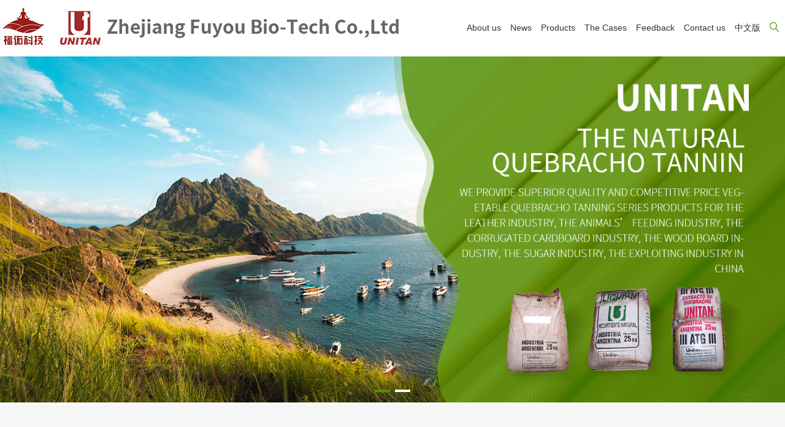

--- FILE ---
content_type: text/html
request_url: http://www.chinafuyou.net/en/
body_size: 14169
content:
<!DOCTYPE html PUBLIC "-//W3C//DTD XHTML 1.0 Transitional//EN" "http://www.w3.org/TR/xhtml1/DTD/xhtml1-transitional.dtd">
<html xmlns="http://www.w3.org/1999/xhtml">
<head>
<meta http-equiv="Content-Type" content="text/html; charset=utf-8" />
<meta name="viewport" content="width=device-width, initial-scale=1.0, minimum-scale=1.0, maximum-scale=1.0, user-scalable=no">
<title>Zhejiang Fuyou Bio-Tech Co.,Ltd.,</title>
<meta name="Keywords" content="The Leather Industry,The Animals’ Feeding Industry,The Corrugated Cardboard industry,Zhejiang Fuyou Bio-Tech Co.,Ltd.," />
<meta name="Description" content="Zhejiang Fuyou Bio-Tech Co.,Ltd Which base on wood, was established for wood. It upholds the idea of green environmental protection, take science and technology as the foundation" />
<script src="/en/js/jquery-1.10.1.min.js"></script>
<script type="text/javascript" src="/en/js/fudong.js"></script>
<script type="text/javascript" src="/en/js/jquery.SuperSlide.2.1.1.js"></script>
<script type="text/javascript" src="/en/dist/js/swiper.min.js"></script>
<script type="text/javascript" src="/en/js/animate.min.js"></script>
<script type="text/javascript" src="/en/js/js.js"></script>
<link rel="stylesheet" type="text/css" href="/en/dist/css/swiper.css">
<link href="/en/css/animate.min.css" rel="stylesheet" type="text/css" />
<link rel="stylesheet" type="text/css" href="/en/css/css.css"/>
</head>

<body>
<script type="text/javascript" src="/en/js/ClickRule_website.js" ></script>
<div class="akjh"></div>
<div class="tbls">
<div class="fesi">
 <div class="zuol"><a href="/en/"><img src="/en/images/index_02.jpg" /></a></div>
 <div class="wenh"><img src="/en/images/menu.jpg" /><i></i></div>
 <div class="youl">
  <ul>
   <li><a href="/en/about/about.html">About us</a>
   <div class="k1">
    
    <font><a href="/en/about/about.html">Company Profile</a></font>
    
    <font><a href="/en/about/about-506.html">Company Cultures</a></font>
    
    <font><a href="/en/honor/">The Honors</a></font>
    
    <font><a href="/en/about/about-508.html">Voice of MD</a></font>
    
    <font><a href="/en/about/about-509.html">The Teamworks</a></font>
    
   </div>
   </li>
   <li><a href="/en/news/">News</a>
   <div class="k1">
    
    <font><a href="/en/Company_news/">Company news</a></font>
    
    <font><a href="/en/Tradenews/">Trade news</a></font>
    
   </div>
   </li>
   <li><a href="/en/products/">Products</a>
   <div class="k1">
    
    <font><a href="/en/zgy/">The Leather Industry</a></font>
    
    <font><a href="/en/dwsly/">The Animals’ Feeding Industry</a></font>
    
    <font><a href="/en/wlzbzzy/">The Corrugated Cardboard industry</a></font>
    
    <font><a href="/en/dbzzy/">The Wood Board Industry</a></font>
    
    <font><a href="/en/zty/">The Sugar Industry</a></font>
    
    <font><a href="/en/kckcy/">The Exploiting Industry</a></font>
    
   </div>
   </li>
   <li><a href="/en/Case/">The Cases</a>
   <div class="k1">
    
    <font><a href="/en/Visitsuppliers/">Visiting</a></font>
    
    <font><a href="/en/VisitingCustomers/">Visiting Customers</a></font>
    
    <font><a href="/en/Technicalvisit/">The Technical Services</a></font>
    
    <font><a href="/en/Exhibition/">The Exhibitions</a></font>
    
    <font><a href="/en/Meeting/">The Meetings</a></font>
    
    <font><a href="/en/Academicexchange/">The Academic Communications</a></font>
    
   </div>
   </li>
   <li><a href="/en/about/about-521.html">Feedback</a></li>
   <li><a href="/en/about/about-522.html">Contact us</a></li>
   <li><a href="/">中文版</a></li>
   <li class="searchs"><a href="javascript:;"><img src="/en/images/index_05.jpg" /></a><div class="btan"><form action="/searchen/"><div class="sear"><input type="text" name="keys" value="" placeholder="Please enter keywords！" /></div><div class="butn"><input type="submit" value=" " /></div></form></div></li>
  </ul>
 </div>
</div>
<div class="in_topbox">
<div class="menu">
        <ul>
            <li class="cur">
                <a href="/en/">Home</a><em></em>
            </li>
            <li>
                <a href="/en/about/about.html">About us</a><em></em>
                <div class="nav">
                    
                    	<p><a href="/en/about/about.html">Company Profile</a></p>
    				
                    	<p><a href="/en/about/about-506.html">Company Cultures</a></p>
    				
                    	<p><a href="/en/honor/">The Honors</a></p>
    				
                    	<p><a href="/en/about/about-508.html">Voice of MD</a></p>
    				
                    	<p><a href="/en/about/about-509.html">The Teamworks</a></p>
    				
                </div>
            </li>
            <li>
                <a href="/en/news/">News</a><em></em>
                <div class="nav">
                 	
                    	<p><a href="/en/Company_news/">Company news</a></p>
    				
                    	<p><a href="/en/Tradenews/">Trade news</a></p>
    				
                </div>
            </li>
            <li>
                <a href="/en/products/">Products</a><em></em>
                <div class="nav">
                    
                    	<p><a href="/en/zgy/">The Leather Industry</a></p>
    				
                    	<p><a href="/en/dwsly/">The Animals’ Feeding Industry</a></p>
    				
                    	<p><a href="/en/wlzbzzy/">The Corrugated Cardboard industry</a></p>
    				
                    	<p><a href="/en/dbzzy/">The Wood Board Industry</a></p>
    				
                    	<p><a href="/en/zty/">The Sugar Industry</a></p>
    				
                    	<p><a href="/en/kckcy/">The Exploiting Industry</a></p>
    				
                </div>
            </li>
            <li>
                <a href="/en/Case/">The Cases</a><em></em>
                <div class="nav">
                    
                    	<p><a href="/en/Visitsuppliers/">Visiting</a></p>
    				
                    	<p><a href="/en/VisitingCustomers/">Visiting Customers</a></p>
    				
                    	<p><a href="/en/Technicalvisit/">The Technical Services</a></p>
    				
                    	<p><a href="/en/Exhibition/">The Exhibitions</a></p>
    				
                    	<p><a href="/en/Meeting/">The Meetings</a></p>
    				
                    	<p><a href="/en/Academicexchange/">The Academic Communications</a></p>
    				
                </div>
            </li>
            <li>
                <a href="/en/about/about-521.html">Feedback</a><em></em>
                <div class="nav">
                    
                </div>
            </li>
            <li>
                <a href="/en/about/about-522.html">Contact us</a><em></em>
                <div class="nav">
                    
                </div>
            </li>
            <li><a href="/">中文版</a></li>
        </ul>
    </div>
</div>
</div>
<div class="in_ban swiper-container">
    <ul class="swiper-wrapper">
        
         <li class="swiper-slide"><img src="/upload/20200610/202006101416154170.jpg" /></li>
        
         <li class="swiper-slide"><img src="/upload/20200610/202006101417166627.jpg" /></li>
        
    </ul>
    <div class="swiper-pagination"></div>
</div>
<div class="dgwz">
 <div class="zyes not-animated" data-animate="fadeInUp" data-delay="200">
     <font>Sort</font>
     <p>Six categories · Environment · QA</p>
 </div>
 <div class="hjkl not-animated" data-animate="fadeInUp" data-delay="200">
  <ul>
  
   <li class="a1"><a href="/en/zgy/"><font></font><p>The Leather Industry</p></a></li>
  
   <li class="a2"><a href="/en/dwsly/"><font></font><p>The Animals’ Feeding Industry</p></a></li>
  
   <li class="a3"><a href="/en/wlzbzzy/"><font></font><p>The Corrugated Cardboard industry</p></a></li>
  
   <li class="a4"><a href="/en/dbzzy/"><font></font><p>The Wood Board Industry</p></a></li>
  
   <li class="a5"><a href="/en/zty/"><font></font><p>The Sugar Industry</p></a></li>
  
   <li class="a6"><a href="/en/kckcy/"><font></font><p>The Exploiting Industry</p></a></li>
   
  </ul>
 </div>
</div>
<div class="ap">
<div class="zyes not-animated" data-animate="fadeInUp" data-delay="200">
     <font>Products</font>
     <p>ISO9001：2015</p>
 </div>
<div class="bjsg not-animated" data-animate="fadeInUp" data-delay="200">
 <ul>
 
  <li><a href="/en/dwsly/productShow304.html"><div><img src="/upload/20200521/small_202005211525364891.png" /><i></i></div><p>MGM</p></a></li>
 
  <li><a href="/en/products1/productShow312.html"><div><img src="/upload/20200521/small_202005211713251081.png" /><i></i></div><p>UNITAN ATO</p></a></li>
 
  <li><a href="/en/products2/productShow309.html"><div><img src="/upload/20200521/small_202005211643185551.png" /><i></i></div><p>UNIQUE CHA</p></a></li>
 
  <li><a href="/en/products3/productShow316.html"><div><img src="/upload/20200521/small_202005211747082056.png" /><i></i></div><p>UNITAN TM</p></a></li>
 
  <li><a href="/en/wlzbzzy/productShow301.html"><div><img src="/upload/20200521/small_202005211433134278.png" /><i></i></div><p>COLATAN CF2</p></a></li>
 
  <li><a href="/en/zty/productShow300.html"><div><img src="/upload/20200521/small_202005211156101266.png" /><i></i></div><p>UNIPRO AZ</p></a></li>
 
  <li><a href="/en/products8/productShow336.html"><div><img src="/upload/20200522/small_202005221447567631.png" /><i></i></div><p>ACRYL BD84</p></a></li>
 
  <li><a href="/en/dbzzy/productShow305.html"><div><img src="/upload/20200521/small_202005211543425806.png" /><i></i></div><p>COLATAN GT10</p></a></li>
  
 </ul>
</div>
</div>
<div class="zjin">
 <div class="sija not-animated" data-animate="fadeInUp" data-delay="200">About us</div>
 <div class="kbut not-animated" data-animate="fadeInUp" data-delay="200">
 <div id="pastingspan1">No one knows quebracho better than UNITAN. Quebracho is the present and future of UNITAN.<span style="font-size: 16px;"></span><strong><span style="font-size: 16px;">Zhejiang Fuyou Bio-Tech Co.,Ltd</span></strong> was founded in 2016 and is located at No. 340, Binhai 25 Road, Wenzhou Economic and Technological Development Zone, with a construction area of more than 30,000 square meters. Integrating production</div>
 <div class="ckgd not-animated" data-animate="fadeInUp" data-delay="200"><a href="/en/about/about.html">More<font>>></font></a></div>
 </div>
</div>
<div class="dobi not-animated" data-animate="fadeInUp" data-delay="200">News</div>
<div class="doba not-animated" data-animate="fadeInUp" data-delay="200">Every glory · Present here</div>

<div class="info-list not-animated" data-animate="fadeInUp" data-delay="200">
  <ul class="blocks blocks-md-2 blocks-lg-3 blocks-xlg-3">
    
    <li> 
    <a href="/en/Company_news/newsShow194.html"> <img src="/upload/20200606/202006061626445851.jpg"> </a> 
    <span> 
     <b> <em>06-06</em>2020 </b>
      <a href="/en/Company_news/newsShow194.html"><strong>New Adventure for Zhejiang Fuyou Bio-Tech Co., Ltd</strong> </a>
      <p>COVID-2019 started to spread globally at the end of 2019. Our Chinese government and all the Chinese people of all ethnic groups united with one heart to fight against thi...</p>
      <font>
      <!--<tags>标签：</tags><a href="search/?searchword=消费" title="消费" target="_blank">消费</a>--> 
      </font> 
      </span> </li>
      
  </ul>
</div>
<div class="lzsj">
 <div class="zyea not-animated" data-animate="fadeInUp" data-delay="200">
     <font>Contact us</font>
     <p></p>
 </div>
 <div class="thun">
  <div class="zlou not-animated" data-animate="fadeInUp" data-delay="200">
   <div class="cjko">Zhejiang Fuyou Bio-Tech Co.,Ltd</div>
   <div class="kbus">
    <ul>
     <li class="c1">Address: NO. 340, NO. 25th of Binhai Road, Xinghai Jiedao, <br />
Wenzhou City Economic Development Zone, Wenzhou, Zhejiang, People&#8217;s Republic of China</li>
<li class="c2">CEO: Mr. Huang</li>
<li class="c3">Contact phone:+86-0577-86115068、86117298</li>
<li class="c4">Fax:+86-0577-86118468</li>
<li class="c5">Post code:325025</li>
<li class="c6">Official Website:www.chinafuyou.net</li>
<li class="c7">E-mail:<a href="&#109;&#97;&#105;&#108;&#116;&#111;&#58;&#85;&#78;&#73;&#84;&#65;&#78;&#67;&#72;&#73;&#78;&#65;&#64;&#49;&#54;&#51;&#46;&#99;&#111;&#109;">unitanchina@163.com</a></li>

    </ul>
   </div>
   <div class="zclk">
    <ul>
     <li class="d1"><a href="javascript:;">&nbsp;</a></li>
     <li class="d2"><a href="javascript:;">&nbsp;</a></li>
     <li class="d3"><p><img src="/en/images/ewm.jpg" /></p><a href="javascript:;">&nbsp;</a></li>
    </ul>
   </div>
  </div>
  <div class="ylou not-animated" data-animate="fadeInUp" data-delay="200"><form action="/inquiry/add_en.aspx" method="post"><input type="hidden" value="add" name="action" />
   <div class="xmzl"><input type="text" value="" id="txt_name" name="txt_name" placeholder="Name" /></div>
   <div class="xmzl"><input type="text" value="" id="txt_tel" name="txt_tel" placeholder="Tel" /></div>
   <div class="xmzl"><input type="text" value="" id="txt_email" name="txt_email" placeholder="Email" /></div>
   <div class="jllg"><textarea id="txt_content" name="txt_content" placeholder="Content"></textarea></div>
   <div class="sbmi"><input type="submit" value="Submit" onclick="return f_check();" /></div></form>
  </div>
 </div>
</div>
<div class="foots">
COPYRIGHT © 2009 Zhejiang Fuyou Bio-Tech Co.,Ltd All Right Powered<br />
COPYRIGHT：Zhejiang Fuyou Bio-Tech Co.,Ltd<br />
Links：<a href="http://lianke.cn" target="_blank">Lianke</a>
</div>
<div class="jikl">&nbsp;</div>
<div class="fosl">
 <ul>
  <li><a href="/en/">Home</a></li>
  <li><a href="/en/about/about.html">About us</a></li>
  <li><a href="tel:0577-86115068">Telphone</a></li>
  <li><a href="/en/about/about-522.html">Contact us</a></li>
 </ul>
</div>
<div class="tops"><a href="javascript:;">&nbsp;</a></div>
</body>
</html>

--- FILE ---
content_type: text/css
request_url: http://www.chinafuyou.net/en/css/css.css
body_size: 18926
content:
*{margin:0px;padding:0px;}
ul,li{list-style-type:none;}
img{border:0px;max-width:100%;}
html,body{height:100%;}
body{font-size:14px;font-family:"Microsoft yahei","arial";color:#333333;overflow-x:hidden;}
a:link {color: #333333;text-decoration: none;}
a:visited {text-decoration: none;color: #333333;}
a:hover {text-decoration: none;color:#333333;}
a:active {text-decoration: none;color: #333333;}
input:-webkit-autofill,
input:-webkit-autofill:hover,
input:-webkit-autofill:focus {transition: background-color 5000s ease-in-out 0s;}
.fesi{width:100%;margin:0 auto;max-width:1540px;position:relative;z-index:999;}
.zuol{float:left;}
.youl{float:right;}
.youl li{float:left;line-height:90px;padding-left:25px;padding-right:25px;position:relative;transition:all 0.3s ease 0s;}
.searchs{padding-top:2px;}
.btan{position:absolute;right:18px;top:70px;width:200px;height:36px;border-radius:30px;background:#7bc91e;transition:all ease 0.3s;transform: translateY(30px); opacity:0;visibility: hidden;}
.sear{float:left;overflow:hidden;float:left;}
.sear input{height:36px;line-height:35px;outline:none;border:0px;background:none;width:139px;padding-left:20px;padding-right:10px;color:#fff;}
.sear input::placeholder{color:#fff;}
.btan form{position:relative;}
.btan form:before{border-color:transparent;border-bottom-color:#7bc91e;content:"";border-width:0 10px 10px 10px;border-style:solid;position:absolute;top:-8px;right:10px;}
.youl li:hover .btan{transform: translateY(0px);opacity:1;visibility:visible;}
.butn{background:url(../images/tb.png) no-repeat center;width:16px;height:36px;float:left;}
.butn input{width:100%;height:100%;outline:none;border:0px;background:none;cursor:pointer;}
.youl li .k1{position:absolute;top:90px;left:0px;line-height:50px;border:1px solid #eee;border-top:0px;background:#fff;transition:all ease 0.3s;transform: translateY(30px); opacity:0;visibility: hidden;}
.youl li .k1 font{display: block;border-top: 1px solid #eee;min-width: 148px;white-space: nowrap;padding-right: 30px;height: 50px;padding-left: 30px;overflow: hidden;}
.youl li .k1 font a{color:#333;transition:all ease 0.3s;transform: translateX(0px);display:block;}
.youl li .k1 font a:hover{color:#7bc91e;transform: translateX(10px); }
.youl li:hover .k1{transform: translateY(0px);opacity:1;visibility:visible;}
.youl li:hover a{color:rgb(123, 201, 30);}
.youl li.curs a{color:rgb(123, 201, 30);}
.youl li>a:before{content:"";width:100%;position:absolute;left:0px;height:2px;top:0px;transition:all ease 0.3s;}
.youl li.curs>a:before{background:rgb(123, 201, 30);}
.in_ban{clear:both;max-width:1540px;margin:0 auto;}
.in_ban .swiper-pagination-bullets{bottom:20px;}
.in_ban .swiper-pagination-bullet{width:25px;height:4px;background:#fff;border-radius:0px;}
.in_ban .swiper-pagination-bullet-active{background:#519200;}
.dgwz{max-width:1540px;margin:0 auto;background:#f6f6f6;}
.zyes{width:100%;text-align:center;overflow:hidden;padding-top:60px;}
.zyes font{font-size:24px;padding-bottom:20px;display:block;}
.zyes p{color:#666666;font-size:14px;}
.hjkl{overflow:hidden;padding-bottom:78px;max-width: 1200px;margin:0 auto;}
.hjkl li{padding-top:60px;float:left;display:block;margin-left:60px;margin-right:60px;text-align:center;}
.hjkl li font{width:82px;height:82px;transition:all ease 0.3s;margin:0 auto;}
.hjkl li p{padding-top:18px;color:#969696;transition:all ease 0.3s;max-width: 90px;overflow: hidden;white-space: nowrap;text-overflow: ellipsis;margin: 0 auto;}
.hjkl li a:hover p{color:#519200;}
.hjkl li.a1 font{display:block;background:url(../images/a1.png) no-repeat top center;}
.hjkl li.a1 a:hover font{background:url(../images/b1.png) no-repeat top center;}
.hjkl li.a2 font{display:block;background:url(../images/a2.png) no-repeat top center;}
.hjkl li.a2 a:hover font{background:url(../images/b2.png) no-repeat top center;}
.hjkl li.a3 font{display:block;background:url(../images/a3.png) no-repeat top center;}
.hjkl li.a3 a:hover font{background:url(../images/b3.png) no-repeat top center;}
.hjkl li.a4 font{display:block;background:url(../images/a4.png) no-repeat top center;}
.hjkl li.a4 a:hover font{background:url(../images/b4.png) no-repeat top center;}
.hjkl li.a5 font{display:block;background:url(../images/a5.png) no-repeat top center;}
.hjkl li.a5 a:hover font{background:url(../images/b5.png) no-repeat top center;}
.hjkl li.a6 font{display:block;background:url(../images/a6.png) no-repeat top center;}
.hjkl li.a6 a:hover font{background:url(../images/b6.png) no-repeat top center;}
.hjkl li.a6{margin-right:0px;}
.ap{width:100%;overflow:hidden;}
.bjsg{width:100%;overflow:hidden;padding-top:70px;padding-bottom:50px;max-width:1600px;margin:0 auto;}
.bjsg li{float:left;overflow:hidden;width:25%;text-align:center;}
.bjsg li a{display:block;background:rgba(249,249,249,0);transition:all 0.8s ease 0s;}
.bjsg li a:hover{display:block;background:rgba(249,249,249,1);}
.bjsg li p{font-size:14px;color:#333333;padding-top:28px;height:42px;transition: all 0.6s ease 0s;font-weight: normal;white-space: nowrap;text-overflow: ellipsis;overflow: hidden;}
.bjsg li div{position:relative;overflow:hidden;}
.bjsg li div i{position:absolute;left:0px;top:0px;background:url(../images/ss.png) no-repeat center;width:100%;height:100%;transform: translateY(-230px);transition: all 0.8s ease 0s;}
.bjsg li a:hover div i{transform: translateY(0px);}
.bjsg li img{transform: scale(1);transition: all 0.5s ease 0s;}.bjsg li a:hover img{transform: scale(1.05);}
.bjsg li a:hover p{transform: translateX(5px);}
.zjin{width:100%;background:url(../images/index_11.jpg) no-repeat center;height:563px;overflow:hidden;}
.sija{text-align:center;font-size:24px;color:#333333;padding-top:80px;}
.kbut{max-width:550px;margin:0 auto;text-align:center;line-height:27px;margin-top:50px;}
.ckgd{width:177px;height:44px;margin:0 auto;overflow:hidden;background:#519200;border-radius:20px;line-height:44px;margin-top:50px;color:#ffffff;}
.ckgd a{color:#fff;}
.ckgd font{font-family:"simsun";color:#ffffff;}
.dobi{text-align:center;font-size:24px;color:#333333;}
.doba{color:#666666;text-align:center;padding-top:20px;padding-bottom:56px;}


.info-list {width:100%;overflow:hidden;max-width:1280px;margin:0 auto;padding-bottom:75px;}
.info-list li {	padding-top: 20px;	padding-bottom: 20px;	margin-bottom: 20px;	max-width: 100%;	overflow: hidden;float:left;padding:10px;display:inline-block;box-sizing:border-box;}
.info-list li * {	transition: .3s;	-ms-transition: .3s;	-moz-transition: .3s;	-webkit-transition: .3s;	-o-transition: .3s}
.info-list img {	display: block;	width: 100%}
.info-list span {	display: block;	padding-top: 20px;	overflow: hidden;	max-width: 100%}
.info-list b {	float: left;	border-right: 1px solid #eeeeee;	height: 75px;	color: #666666;	color:;	color:;	padding-right: 15px;	line-height: .5;	margin: 10px 15px 30px 0;	font-size: 14px}
.info-list em {	font-size: 19px;	display: block;	color: #333333;	color:;	color:;	padding-bottom: 15px;	font-style: normal;	font-weight: normal}
.info-list strong {	display: block;	line-height: 2;	font-size: 16px;	color: #333333;	color:;	color:;	font-weight: normal;	white-space: nowrap;	text-overflow: ellipsis;	overflow: hidden}
.info-list p {	display: block;	height: 55px;	line-height: 2;	margin: 5px 0;	overflow: hidden;	color: #666666;	color:;	color:;	display: -webkit-box;	-webkit-box-orient: vertical;	-webkit-line-clamp: 2}
.info-list font {	display: block;	padding-top: 10px;	color: #666666;	color:;	color:}
.info-list font a {	padding-left: 10px;	color: #666666;	color:;	color:}
.info-list font a:hover {	color: #7bc91e;	color:}
.info-list i {	font-size: 18px}
.info-list li:hover img {	transform: scale(1.025);	-moz-transform: scale(1.025);	-ms-transform: scale(1.025);	-o-transform: scale(1.025);	-webkit-transform: scale(1.025);	transition: .5s;	-ms-transition: .5s;	-moz-transition: .5s;	-webkit-transition: .5s;	-o-transition: .5s}
.info-list li:hover strong {	transform: translateX(5px);	-moz-transform: translateX(5px);	-ms-transform: translateX(5px);	-o-transform: translateX(5px);	-webkit-transform: translateX(5px);	color: #7bc91e;	color:;	transition: .5s;	-ms-transition: .5s;	-moz-transition: .5s;	-webkit-transition: .5s;	-o-transition: .5s}
.info-list li:hover p {	transition: .5s;	-ms-transition: .5s;	-moz-transition: .5s;	-webkit-transition: .5s;	-o-transition: .5s}@media (max-width:488px) {	.info-list li {		padding-top: 20px	}}
.blocks-lg-3>li{width:33.333333%}
.lzsj{width:100%;overflow:hidden;background:#272727;padding-bottom:110px;}

.zyea{width:100%;text-align:center;overflow:hidden;padding-top:60px;}
.zyea font{font-size:24px;padding-bottom:20px;display:block;color:#fff;}
.zyea p{color:#999999;font-size:14px;}
.thun{width:100%;overflow:hidden;max-width:1280px;padding-left:40px;padding-right:40px;margin:0 auto;padding-top:40px;}
.zlou{float:left;}
.ylou{float:right;margin-right:44px;padding-top:20px;}
.cjko{font-size: 20px;color:#a1a1a1;font-weight:bold;}
.kbus{width:100%;overflow:hidden;color:#a1a1a1;font-size:14px;margin-top:10px;}
.kbus li{margin-top:16px;}
.kbus a{color:#a1a1a1;}
.kbus .c1{background:url(../images/c1.png) no-repeat left center;padding-left:26px;}
.kbus .c2{background:url(../images/c2.png) no-repeat left center;padding-left:26px;}
.kbus .c3{background:url(../images/c3.png) no-repeat left center;padding-left:26px;}
.kbus .c4{background:url(../images/c4.png) no-repeat left center;padding-left:26px;}
.kbus .c5{background:url(../images/c5.png) no-repeat left center;padding-left:26px;}
.kbus .c6{background:url(../images/c6.png) no-repeat left center;padding-left:26px;}
.kbus .c7{background:url(../images/c7.png) no-repeat left center;padding-left:26px;}
.zclk{width:100%;padding-top:33px;}
.zclk li{float:left;margin-right:14px;position:relative;}
.zclk li a{display:block;width:35px;height:35px;background:url(../images/d1.png) no-repeat;}
.zclk li.d1 a{background:url(../images/d1.png) no-repeat;}
.zclk li.d2 a{background:url(../images/d2.png) no-repeat;}
.zclk li.d3 a{background:url(../images/d3.png) no-repeat;}
.zclk li.d3 p{position:absolute;bottom: 50px;left: -57.5px;width:150px;opacity:0;visibility: hidden;transition:all ease 0.3s;transform:scale(0.05); transform-origin:bottom center;}
.zclk li:hover p{opacity:1;visibility:visible;transform: scale(1.05);}
.xmzl{width:475px;overflow:hidden;}
.xmzl input{width:100%;height:50px;background:none;border:0px;border-bottom:1px solid #6f6f6f; padding-left:17px;box-sizing:border-box;outline:none;color:#6f6f6f;}
.xmzl input::placeholder{color:#6f6f6f;font-family:"Microsoft yahei"}
.jllg{width:475px;height:105px;overflow:hidden;}
.jllg textarea{width:100%;height:100%;background:none;border:0px;border-bottom:1px solid #6f6f6f; padding-left:17px;box-sizing:border-box;outline:none;color:#6f6f6f;padding-top:10px;}
.jllg textarea::placeholder{color:#6f6f6f;font-family:"Microsoft yahei"}
.sbmi{width:475px;height:105px;overflow:hidden;}
.sbmi input{height:43px;width:100%;border:0px;outline:none;background:#519200;color:#fff;text-align:center;cursor:pointer;}
.foots{background:#171719;padding-top:22px;padding-bottom:22px;text-align:center;color:#7c7c7e;line-height:26px;}.foots a{color:#7c7c7e;}
.wenh{float:right;cursor:pointer;display:none;}
.in_topbox .menu{ position:absolute; top:90px;z-index:999; left:0; width:100%; line-height:40px; height:auto; display:none;}
.in_topbox .menu li{ float:none; width:100%; background:rgba(255,255,255,0.95); border-top:1px solid #EEE; text-indent:20px; cursor:pointer; padding:0; position:relative;}
.in_topbox .menu li:last-child{ border-bottom:1px solid #EEE;}
.in_topbox .menu li>a{ display:inline; color:#333; height:40px; line-height:40px;}	
.in_topbox .menu li:hover>a{ color:#333;}
.in_topbox .menu li.cur>a{ color:#333;}
.in_topbox .menu li>a:after{ display:none;}	
.in_topbox .menu li em{ position:absolute; right:10px; top:15px; width:10px; height:10px; border:1px solid #666; border-left:0px; border-bottom:0px; opacity:1; display:block; transform:rotate(45deg);}
.in_topbox .menu li .nav{ position:relative; top:0; left:0; width:100%; height:auto; line-height:30px; z-index:101; text-align:left; background:#FFF; display:none; margin:0; padding:0;overflow:hidden;}
.in_topbox .menu li .nav a{ display:block; width:100%; height:30px; color:#666; font-size:12px; margin:0; padding:0;}
.in_topbox .menu li .nav a:hover{ background:#519200; color:#FFF; font-weight:normal; transform:translateX(0px);}	

.in_topbox .menu li .nav a:after{ display:none;}
.tops{position:fixed;right:10px;bottom:10px;opacity:0;}
.tops a{display:block;width:41px;height:40px;background:url(../images/tops.png) no-repeat center;}
.fosl{width:100%;overflow:hidden;position:fixed;right:0px;bottom:0px;background:#519200;height:48px;display:none;}
.fosl li{width:25%;overflow:hidden;float:left;text-align:center;line-height:48px;color:#fff;}
.fosl li a{color:#fff;}
.jikl{display:none;}
.not-animated{opacity:0;}
.akjh{height:90px;transition:all 0.3s ease 0s}
.tbls{position:fixed;top:0px;left:0px;width:100%;z-index:999;background:#fff;}
.zuol img{height:90px;transition:all 0.3s ease 0s}
.wenh img{height:90px;transition:all 0.3s ease 0s}
.abba{width:100%;overflow:hidden;text-align:center;}
.olki{max-width:1280px;margin:30px auto;overflow:hidden;padding-top:30px;min-height:400px;}
.olki{font-size:16px;line-height:1.8;font-weight:300;}
.cpls{width:100%;overflow:hidden;max-width:1280px;margin:0 auto;background:#fff;}
.cpls li{float:left;padding:18px;font-size:15px;display: block;}
.cpls li.curs a{color:rgb(123, 201, 30);}
.cpls2{width:100%;overflow:hidden;max-width: 1280px;margin:0 auto;background:#fff;}
.cpls2 li{float:left;padding:18px;font-size:15px;display: block;}
.cpls2 li.curs a{color:rgb(123, 201, 30);}
.biku{height:56px !important;}
.bikd{line-height:56px !important;}
.bika{top:56px !important;}
.swiper-wrapper2{width:10000px;}
.pros{overflow:hidden;background:#f8f8f8;padding:18px;padding-left:0px;padding-right:0px;}
.pros ul{max-width: 1280px;margin:0 auto;}
.pros li{float:left;width:calc(25% - 20px);text-align:center;background:#fff;margin:10px;}
.pros li p{padding-bottom:20px;padding-top:10px;font-weight: normal;white-space: nowrap;text-overflow: ellipsis;overflow: hidden;}
.pors{background:#f8f8f8;overflow:hidden;width:100%;}
.krig{float:right;}
.jn_box{ clear:both; padding-bottom:20px; overflow:hidden; width:100%;}
.jn_lt{float:left;width: 25%;line-height:30px;text-align:right;/* font-weight:bold; */white-space: nowrap;}
.jn_rt{float:left;width: 70%;}
.jn_box .txt{ width:calc(100% - 40px); height:28px; line-height:28px; border:1px solid #DBDBDB; color:#444; padding:0 10px; font-size:13px; border-radius:3px; outline:none;}
.jn_box input:focus{ border:1px solid #106acf;}
.jn_box textarea:focus{ border:1px solid #106acf;}
.jn_box .cod{ width:70px; height:28px; line-height:28px; border:1px solid #DBDBDB; color:#444; padding:0 15px; font-size:13px; border-radius:3px; outline:none;}
.jn_box .txtarea{width:calc(100% - 40px); height:120px; padding:10px; font-size:13px; border:1px solid #DBDBDB; border-radius:3px; outline:none;}
.jn_box .btn{ width:95px; height:32px; text-align:center; line-height:30px; border:0px; background:#666; color:#FFF; font-size:15px; font-weight:bold; border-radius:3px; cursor:pointer;}
.jn_box .btn:hover{background: #519200;}
.cl_red{ color:#f00;}
.feed{max-width:640px;}
.ny-tit {
    font-size: 30px;
    color: #333;
    font-weight: bold;
    line-height: 45px;
    text-align: center;
	padding-bottom:30px;
}
.ab_navbox{clear:both;padding: 5px 0 0 0;display:none;}
.ab_navbox .tit{ height:30px; line-height:30px; color:#FFF; padding:0 10px;}
.ab_navbox ul{ overflow:hidden;}
.ab_navbox li{float:left;width: calc(50% - 8px);padding: 0 0 5px 5px;}
.ab_navbox li a{display:block;width:100%;height: 30px;line-height: 30px;text-align:center;color:#FFFFFF;background:#777;/* box-sizing: content-box; */}
.ab_navbox li a.cur{ background:#519200;}
.kjhl{background:#f8f8f8;width:100%;overflow:hidden;border-bottom:1px solid #e2e2e2;padding-bottom:20px;}
.kjhl ul{max-width:1280px;margin:0 auto;overflow:hidden;}
.kjhl li{float:left;overflow:hidden;padding-top:20px;padding-right:30px;padding-left:20px;}
.kjhl li a{color:#666;}
.kjhl li a:hover{color:#7bc91e;}
.kjhl li.curs a{color:#7bc91e;}
@media(max-width:1480px){
	.youl li{padding-left:10px;padding-right:15px;}
	.blocks-lg-3>li{width:50%;}
	.txt_cent{padding-left:20px;}
	}
@media(max-width:1200px){
	.hjkl{text-align:center;}
	.hjkl li{margin-left:0px;margin-right:0px;display:inline-block;float:left;width:33.33333%;}
	}
@media(max-width:1280px){
	.youl li{padding-left:5px;padding-right:10px;}
	.pros li{width:calc(50% - 20px);}
	}
@media(max-width:1199px){
	.olki>div{float:none !important;}
	.in_topbox .menu{top:36px;}
	.akjh{height:36px}
	.zuol img{height:36px}
	.wenh img{height:36px}
	.olki iframe{width:100%;}
	.youl{display:none;}
	.wenh{display:block;}
	.hjkl{text-align:center;}
	.hjkl li{margin-left:0px;margin-right:0px;display:inline-block;float:left;width:33.33333%;}
	}
@media(max-width:880px){
	.zlou{float:none;}
	.ylou{float:none;clear:both;}
	}
@media(max-width:640px){
	.ab_navbox{display:block;box-sizing: content-box;}
	.cpls{display:none;}
	.foots{display:none;}
	.olki{padding:10px;}
	.hunp{display:none !important;}
	.pren{width:50%;padding:0px !important;margin:0px !important;}
	.blocks-lg-3>li{width:100%;}
	.kbut{padding-left:20px;padding-right:20px;}
	.fosl{display:block;}
	.tops{bottom:60px;}
	.jikl{height:48px;width:100%;display:block;}
	.abba img{min-height: 140px;object-fit: cover;}
	}
@media(max-width:480px){
	.hjkl{padding-bottom:60px;}
	.hjkl li{margin-left:0px;margin-right:0px;display:inline-block;float:left;width:33.33333333%;padding-top:30px;}
	.zuol img{height:36px !important;}
	.wenh img{height:36px !important;}
	.in_topbox .menu{top:36px;}
	.akjh{height:36px;}
	.bjsg li{width:50%;}
	.ckgd{margin-top:5px;}
	.kbut{margin-top: 10px;}
	.zjin{height:auto;padding-bottom: 50px;}
	.sija{padding-top:50px;}
	.dobi{/* margin-top:40px; */overflow: hidden;}
	.doba{padding-bottom:20px;}
	.lzsj{padding-bottom:0px;}
	.kbus{width:calc(100% - 40px);}
	.zyes{padding-top:30px;}
	.xmzl{width:100%;}
	.jllg{width:100%;}
	.sbmi{width:100%;}
	.thun{padding-left:20px;padding-right:20px;}
	.info-list{padding-bottom:20px;}
	.pros li{width:calc(50% - 10px);margin:5px;}
	.pros li p{font-size:12px;}
	}
	.btan *{
	-webkit-box-sizing:content-box;
    -moz-box-sizing: content-box;
    box-sizing: content-box;}
@media(max-width:360px){
	.zuol img{height:36px !important;}
	.wenh img{height:36px !important;}
	.in_topbox .menu{top:36px !important;}
	.akjh{height:36px !important;}
}

--- FILE ---
content_type: application/javascript
request_url: http://www.chinafuyou.net/en/js/js.js
body_size: 9816
content:
var das,ds=0,asds=0,shi=0,das2,ads,bbs=1,index_1=0,kihnk=0
$(function(){
	$(window).scroll(function(){
		if($(window).scrollTop()>0){
		$(".tops").stop().animate({"opacity":"1"})
		$(".zuol img").addClass("biku");
		$(".wenh img").addClass("biku");
		$(".akjh").addClass("biku");
		$(".youl li").addClass("bikd");
		$(".youl li .k1").addClass("bika");
		}
		else
		{
				$(".tops").stop().animate({"opacity":"0"})
					$(".zuol img").removeClass("biku");
					$(".wenh img").removeClass("biku");
					$(".akjh").removeClass("biku");
					$(".youl li").removeClass("bikd");
					$(".youl li .k1").removeClass("bika");
			}
		})
	if($(".not-animated").length>0){
		dataAnimate();
	}
	$(".tops a").click(function(){
		$("html,body").animate({"scrollTop":"0px"})
		})
	$(".close").click(function(){
		$(".wenh").trigger("click");
	})
	$(".wenh").click(function () {
        if ($(this).find("i").attr("class") == "on") {
            $(this).find("i").removeClass();
            $(".in_topbox .menu").slideUp();
        } else {
            $(this).find("i").addClass("on");
            $(".in_topbox .menu").slideDown();
        }
    });
	//头部导航
	$(".in_topbox .menu li").click(function(){
		if($(this).find("div").css("display")=="none"){
			$(this).find("div").slideDown();
		}
		else{
			$(this).find("div").slideUp();
		}
	});
	})
$(window).load(function () {
	if($(".in_ban").length){
			new Swiper('.in_ban', {
            slidesPerView: 1,
            spaceBetween: 0,
            pagination: {
                el: '.in_ban .swiper-pagination',
                clickable: true,
            },
			loop : true,
			autoplayDisableOnInteraction : false,
			autoplay: {delay: 3000,
			stopOnLastSlide: false,
			disableOnInteraction: true,}
        });
	}
	if($(".cpls").length){
		ilk=$(".cpls .curs").index()
		if(ilk>0){}else{ilk=0}
			new Swiper('.cpls', {
				initialSlide:ilk,
            spaceBetween: 0,
			wrapperClass : 'swiper-wrapper2',
			slideClass : 'swiper-slide2',
			freeMode : true,
			slidesPerView : 'auto',
			freeModeSticky : true,
			autoplayDisableOnInteraction : false
        });
	}
	
	if($(".kjhl li").length<=0)
	{
		$(".kjhl").hide()
	}
	
	})
 function ToggleCode(obj, codeurl) {
            $(obj).attr("src", codeurl + "?time=" + Math.random());
        }
		function f_check2() {
            var txt_0 = $("#jobtitle");
            if ($.trim(txt_0.val()) == "") {
                alert("请输入职位!");
                txt_0.val("").focus();
                return false;
            }
			var txt_1 = $("#txt_name");
            if ($.trim(txt_1.val()) == "") {
                alert("请输入姓名!");
                txt_1.val("").focus();
                return false;
            }
            var txt_2 = $("#txt_phone");
            if ($.trim(txt_2.val()) == "") {
                alert("请输入联系方式!");
                txt_2.val("").focus();
                return false;
            }
			var txt_5 = $("#txt_email");
			if($.trim(txt_5.val())!=""){
				//验证邮箱格式
                var reg = /^([a-zA-Z0-9]+[_|\_|\.]?)*[a-zA-Z0-9]+@([a-zA-Z0-9]+[_|\_|\.]?)*[a-zA-Z0-9]+\.[a-zA-Z]{2,3}$/;
                if (!reg.test($(txt_5).val())) {
                    alert("邮箱格式错误!");
                    $(txt_5).focus();
                    return false;
                }
				}
			if ($.trim(txt_2.val()) != "") {
			if (!Validate4.cellPhone()) {
                alert("联系方式格式错误!联系方式正确格式0577-88888888");
                txt_2.focus();
                return false;
            }}
            var txt_3 = $("#txt_content");
            if ($.trim(txt_3.val()) == "") {
                alert("请输入简历!");
                txt_3.val("").focus();
                return false;
            }
            var txt_4 = $("#txt_code");
            if ($.trim(txt_4.val()) == "") {
                alert("请输入验证码!");
                txt_4.val("").focus();
                return false;
            }

            return true;
        }
        function f_check() {
           /* var txt_0 = $("#txt_title");
            if ($.trim(txt_0.val()) == "" || $.trim(txt_0.val()) == "主题") {
                alert("请输入主题!");
                txt_0.focus();
                return false;
            }*/
            var txt_1 = $("#txt_name");
            if ($.trim(txt_1.val()) == "" || $.trim(txt_1.val()) == "联系人") {
                alert("Please enter name!");
                txt_1.focus();
                return false;
            }
            var txt_2 = $("#txt_email");
            if ($.trim(txt_2.val()) == "" || $.trim(txt_2.val()) == "E-mail") {
                alert("Please enter email!");
                txt_2.focus();
                return false;
            }
            else {
                //验证邮箱格式
                var reg = /^([a-zA-Z0-9]+[_|\_|\.]?)*[a-zA-Z0-9]+@([a-zA-Z0-9]+[_|\_|\.]?)*[a-zA-Z0-9]+\.[a-zA-Z]{2,3}$/;
                if (!reg.test($(txt_2).val())) {
                    alert("Email error!");
                    $(txt_2).focus();
                    return false;
                }
            }
            var txt_3 = $("#txt_tel");
            if ($.trim(txt_3.val()) == "" || $.trim(txt_3.val()) == "电话") {
                alert("Please enter telphone!");
                txt_3.focus();
                return false;
            }
            var txt_4 = $("#txt_content");
            if ($.trim(txt_4.val()) == "" || $.trim(txt_4.val()) == "填写内容") {
                alert("Please enter content!");
                txt_4.focus();
                return false;
            }
			/*var txt_5 = $("#txt_Code");
            if ($.trim(txt_5.val()) == "" || $.trim(txt_5.val()) == "验证码") {
                alert("请输入验证码!");
                txt_5.focus();
                return false;
            }*/
            /*var txt_5 = $("#txt_Code");
            if ($.trim(txt_5.val()) == "") {
                alert("请输入验证码!");
                txt_5.focus();
                return false;
            }*/
            return true;
        }
	var Validate4 = {
            isTel: function (s) {
                var patrn = /^0\d{2,3}-?\d{7,8}$/
                if (!patrn.test(s)) return false
                return true
            },
            isMobile: function (value) {
                var validateReg = /^((\+?86)|(\(\+86\)))?1\d{10}$/;
                return validateReg.test(value);
            },
            cellPhone: function () {
                var cellPhoneNumber = $("#txt_phone").val();
                if (Validate4.isMobile(cellPhoneNumber) || Validate4.isTel(cellPhoneNumber)) {
                    return true;
                } else {
                    return false;
                }
            },
            telePhone: function () {
            }
        }
        var Validate = {
            isTel: function (s) {
                var patrn = /^0\d{2,3}-?\d{7,8}$/
                if (!patrn.test(s)) return false
                return true
            },
            isMobile: function (value) {
                var validateReg = /^((\+?86)|(\(\+86\)))?1\d{10}$/;
                return validateReg.test(value);
            },
            cellPhone: function () {
                var cellPhoneNumber = $("#txt_tel").val();
                if (Validate.isMobile(cellPhoneNumber) || Validate.isTel(cellPhoneNumber)) {
                    return true;
                } else {
                    return false;
                }
            },
            telePhone: function () {
            }
        }
		var Validate3 = {
            isTel: function (s) {
                var patrn = /^0\d{2,3}-?\d{7,8}$/
                if (!patrn.test(s)) return false
                return true
            },
            isMobile: function (value) {
                var validateReg = /^((\+?86)|(\(\+86\)))?1\d{10}$/;
                return validateReg.test(value);
            },
            cellPhone: function () {
                var cellPhoneNumber = $("#Text4").val();
                if (Validate.isMobile(cellPhoneNumber) || Validate.isTel(cellPhoneNumber)) {
                    return true;
                } else {
                    return false;
                }
            },
            telePhone: function () {
            }
        }
		var Validate2 = {
            isTel: function (s) {
                var patrn = /^0\d{2,3}-?\d{7,8}$/
                if (!patrn.test(s)) return false
                return true
            },
            isMobile: function (value) {
                var validateReg = /^((\+?86)|(\(\+86\)))?1\d{10}$/;
                return validateReg.test(value);
            },
            cellPhone: function () {
                var cellPhoneNumber = $("#ContactWay").val();
                if (Validate.isMobile(cellPhoneNumber) || Validate.isTel(cellPhoneNumber)) {
                    return true;
                } else {
                    return false;
                }
            },
            telePhone: function () {
            }
        }
//收藏本站
function AddFavorite(title, url) {
    try {
        window.external.addFavorite(url, title);
    }
    catch (e) {
        try {
            window.sidebar.addPanel(title, url, "");
        }
        catch (e) {
            alert("抱歉，您所使用的浏览器无法完成此操作。\n\n加入收藏失败，请使用Ctrl+D进行添加");
        }

    }

}

--- FILE ---
content_type: application/javascript
request_url: http://www.chinafuyou.net/en/js/fudong.js
body_size: 6947
content:
(function($){
$.fn.kinMaxShow = function(user_options){
var default_options = {
height:650,
intervalTime:3,
switchTime:1000,
hoverPause:false,
easing:'linear',
imageAlign:'center center',
button:{
switchEvent:'click',
showIndex:false,
normal:{width:'9px',height:'9px',right:'50%',top:'-28px',background:"url(/images/dian2.png) no-repeat",marginLeft:'19px',marginRight:'19px',float:'left'},
focus:{width:'9px',height:'9px',background:"url(/images/dian1.png) no-repeat"}
},
callback:function(index,action){}
};
options = jQuery.extend(true,{},default_options,user_options);
var k = {};
k.selector = $(this).selector;
if($(this).length>1){
$.error('kinMaxShow error[More than one selected object]');
return false;
}
k.self = this;
k.index = 0;
k.lindex = 0;
k.size = $(k.self).children('div').size();
k.prename = 'KMSPrefix_' + k.selector.replace(/\W/ig,'') + '_';
k.data = {};
k.fn = {};
k.onload = function(){
$(k.self).css({width:'100%',height:options.height,overflow:'hidden',position:'relative'}).children('div').addClass(k.prename+'image_item').hide();
k.init();
};
k.init = function(){
k.setLayout();
k.setAnimate();
};
k.setLayout = function(){
$(k.self).children('div').wrapAll('<div class="'+k.prename+'image_box"></div>');
$('.'+k.prename+'image_item',k.self).each(function() {
var a = $(this).children('a');
if(a.length){
var image = a.children('img').attr('src');
a.children('img').remove();
a.addClass(k.prename+'coverlink');
}else{
var image = $(this).children('img').attr('src');
$(this).children('img').remove();
}
$(this).css({background:'url('+image+') no-repeat '+options.imageAlign,'z-index':1});
});
$('.'+k.prename+'image_item',k.self).eq(0).css('z-index','2');
if(options.button.normal.display!='none'){
var button_list = '';
for(i=1;i<=k.size;i++){
if(options.button.showIndex){
button_list+='<li>'+i+'</li>';
}else{
button_list+='<li> </li>';
}
}
$(k.self).append('<div class="asfa"><ul class="'+k.prename+'button">'+button_list+'</ul></div>');
$('.'+k.prename+'button li',k.self).eq(0).addClass(k.prename+'focus');
//$('.'+k.prename+'button li',k.self).eq(0).animate({"width":"37px"});
}
k.setCSS();
$('.'+k.prename+'image_item:gt(0)',k.self).css('z-index',1).css({opacity:0});
$('.'+k.prename+'image_item',k.self).show();
$(k.self).css({overflow:'visible',visibility:'visible',display:'block'});
};
k.setCSS = function(){
var cssCode = '<style type="text/css">';
cssCode+= k.selector+' *{ margin:0;padding:0;} ';
cssCode+= k.selector+' .'+k.prename+'image_box{width:100%;height:'+parseInt(options.height)+'px;position:relative;z-index:1;} ';
cssCode+= k.selector+' .'+k.prename+'image_box .'+k.prename+'image_item{width:100%;height:'+parseInt(options.height)+'px;position:absolute;overflow:hidden;} ';
cssCode+= k.selector+' .'+k.prename+'image_box .'+k.prename+'image_item a.'+k.prename+'coverlink{width:100%;height:'+parseInt(options.height)+'px;display:block;text-decoration:none;padding:0;margin:0;background:transparent;text-indent:0;outline:none;hide-focus:expression(this.hideFocus=true);} ';
if(options.button.normal.display!='none'){
cssCode+= k.selector+' .'+k.prename+'button{'+k.fn.objToCss(options.button.normal,['top','right','bottom','left'],true)+';position:relative;list-style:none;z-index:2;overflow:hidden;_zoom:1;}';
cssCode+= k.selector+' .'+k.prename+'button li{'+k.fn.objToCss(options.button.normal,['top','right','bottom','left'])+';cursor:pointer;-webkit-text-size-adjust:none;}';
cssCode+= k.selector+' .'+k.prename+'button li.'+k.prename+'focus{'+k.fn.objToCss(options.button.focus,['top','right','bottom','left'])+';cursor:default;}';
}
cssCode+= '</style>';
$(k.self).prepend(cssCode);
}
k.setAnimate = function(){
options.callback.call($('.'+k.prename+'image_item:eq('+k.index+')',k.self),k.index,'fadeIn');
var overDelayTimer;
$('.'+k.prename+'button',k.self).delegate('li',options.button.switchEvent,function(){
_this = this;
function setChange(){
k.data.moveTimer=window.clearInterval(k.data.moveTimer);
k.index = $(_this).index();
k.setOpacity();
setTimeout(k.data.moveTimer = setInterval(k.setOpacity,options.intervalTime*1000+options.switchTime),1000);
}
if(options.button.switchEvent=='mouseover'){
overDelayTimer = setTimeout(setChange,200);
}else{
setChange();
}
})
if(options.button.switchEvent=='mouseover'){
$('.'+k.prename+'button',k.self).delegate('li','mouseout',function(){
clearTimeout(overDelayTimer);
})
}
k.index = 1;
k.lindex = 0;
k.data.moveTimer = setInterval(k.setOpacity,options.intervalTime*1000+options.switchTime);
if(options.hoverPause){
$(k.self).hover(function(){
clearInterval(k.data.moveTimer);
},function(){
k.data.moveTimer = setInterval(k.setOpacity,options.intervalTime*1000+options.switchTime);
})
}
};
k.setOpacity = function(){
options.callback.call($('.'+k.prename+'image_item:eq('+(k.lindex)+')',k.self),k.lindex,'fadeOut');
if(options.button.normal.display!='none'){
$('ul.'+k.prename+'button li',k.self).removeClass(k.prename+'focus');
$('ul.'+k.prename+'button li',k.self).eq(k.index).addClass(k.prename+'focus');
//$('ul.'+k.prename+'button li',k.self).css({"width":"22px"});
//$('ul.'+k.prename+'button li',k.self).eq(k.index).animate({"width":"37px"});
}
$('.'+k.prename+'image_item:animated',k.self).stop(true,false);
$('.'+k.prename+'image_item',k.self).css('z-index',1);
$('.'+k.prename+'image_item',k.self).eq(k.index).css({opacity:0,'z-index':2});
$('.'+k.prename+'image_box .'+k.prename+'image_item:not(:eq('+k.index+'))',k.self).animate({opacity:0},options.switchTime,options.easing);
$('.'+k.prename+'image_item',k.self).eq(k.index).animate({opacity:1},options.switchTime,options.easing,function(){
options.callback.call($('.'+k.prename+'image_item:eq('+k.index+')',k.self),k.index,'fadeIn');
k.lindex = k.index;
if(k.index==k.size-1){
k.index=0;
}else{
k.index++;
}
}
);
};
k.run = function(){
k.onload();
};
k.fn.objToCss = function(obj,excArr,excFlag){
excFlag = excFlag?true:false;
var isIE = navigator.userAgent.indexOf("MSIE")!=-1;
var style = '';
if(excFlag){
for (var key in obj){
if($.inArray(key,excArr)!=-1){
pKey = key.replace(/([A-Z])/,KtoLowerCase);
if(pKey=='opacity' && isIE){
style +="filter:alpha(opacity="+(obj[key]*100)+");";
}else{
style +=pKey+":"+obj[key]+";";
}
}
};
}else{
for (var key in obj){
if($.isArray(excArr)){
if($.inArray(key,excArr)==-1){
pKey = key.replace(/([A-Z])/,KtoLowerCase);
if(pKey=='opacity' && isIE){
style +="filter:alpha(opacity="+(obj[key]*100)+");";
}else{
style +=pKey+":"+obj[key]+";";
}
}
}else{
pKey = key.replace(/([A-Z])/,KtoLowerCase);
if(pKey=='opacity' && isIE){
style +="filter:alpha(opacity="+(obj[key]*100)+");";
}else{
style +=pKey+":"+obj[key]+";";
}
}
};
}
function KtoLowerCase(word){
var str='';
str = '-'+word.toLowerCase();
return str;
};
return style;
};
k.run();
}
})(jQuery)